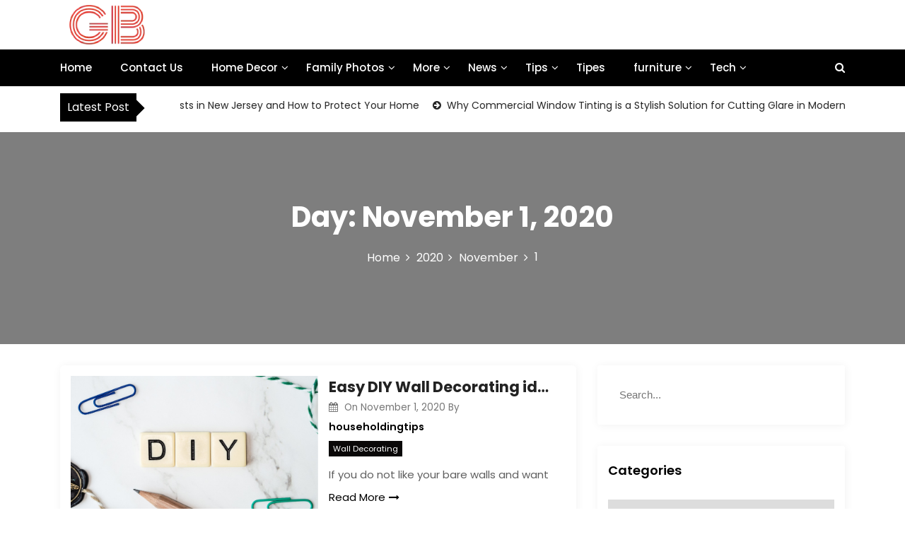

--- FILE ---
content_type: text/html; charset=UTF-8
request_url: https://gownsbit.com/2020/11/01/
body_size: 61057
content:
<!DOCTYPE html>
<html lang="en-US">

<head>
	<meta charset="UTF-8">
	<meta name="viewport" content="width=device-width, initial-scale=1">
	<meta name="" content="width=device-width, initial-scale=1">
	<meta description="" content="width=device-width, initial-scale=1">
	<link rel="profile" href="https://gmpg.org/xfn/11">
	<meta name='robots' content='noindex, follow' />

	<!-- This site is optimized with the Yoast SEO plugin v26.7 - https://yoast.com/wordpress/plugins/seo/ -->
	<title>November 1, 2020 -</title>
	<meta property="og:locale" content="en_US" />
	<meta property="og:type" content="website" />
	<meta property="og:title" content="November 1, 2020 -" />
	<meta property="og:url" content="https://gownsbit.com/2020/11/01/" />
	<meta name="twitter:card" content="summary_large_image" />
	<script type="application/ld+json" class="yoast-schema-graph">{"@context":"https://schema.org","@graph":[{"@type":"CollectionPage","@id":"https://gownsbit.com/2020/11/01/","url":"https://gownsbit.com/2020/11/01/","name":"November 1, 2020 -","isPartOf":{"@id":"https://gownsbit.com/#website"},"primaryImageOfPage":{"@id":"https://gownsbit.com/2020/11/01/#primaryimage"},"image":{"@id":"https://gownsbit.com/2020/11/01/#primaryimage"},"thumbnailUrl":"https://gownsbit.com/wp-content/uploads/2020/11/Easy-Diy-Wall-Decorating-Ideas-for-Home-Decor.jpg","breadcrumb":{"@id":"https://gownsbit.com/2020/11/01/#breadcrumb"},"inLanguage":"en-US"},{"@type":"ImageObject","inLanguage":"en-US","@id":"https://gownsbit.com/2020/11/01/#primaryimage","url":"https://gownsbit.com/wp-content/uploads/2020/11/Easy-Diy-Wall-Decorating-Ideas-for-Home-Decor.jpg","contentUrl":"https://gownsbit.com/wp-content/uploads/2020/11/Easy-Diy-Wall-Decorating-Ideas-for-Home-Decor.jpg","width":1744,"height":1028,"caption":"Easy Diy Wall Decorating Ideas for Home Decor"},{"@type":"BreadcrumbList","@id":"https://gownsbit.com/2020/11/01/#breadcrumb","itemListElement":[{"@type":"ListItem","position":1,"name":"Home","item":"https://gownsbit.com/"},{"@type":"ListItem","position":2,"name":"Archives for November 1, 2020"}]},{"@type":"WebSite","@id":"https://gownsbit.com/#website","url":"https://gownsbit.com/","name":"","description":"","potentialAction":[{"@type":"SearchAction","target":{"@type":"EntryPoint","urlTemplate":"https://gownsbit.com/?s={search_term_string}"},"query-input":{"@type":"PropertyValueSpecification","valueRequired":true,"valueName":"search_term_string"}}],"inLanguage":"en-US"}]}</script>
	<!-- / Yoast SEO plugin. -->


<link rel='dns-prefetch' href='//fonts.googleapis.com' />
<link rel="alternate" type="application/rss+xml" title=" &raquo; Feed" href="https://gownsbit.com/feed/" />
<style id='wp-img-auto-sizes-contain-inline-css' type='text/css'>
img:is([sizes=auto i],[sizes^="auto," i]){contain-intrinsic-size:3000px 1500px}
/*# sourceURL=wp-img-auto-sizes-contain-inline-css */
</style>
<style id='wp-emoji-styles-inline-css' type='text/css'>

	img.wp-smiley, img.emoji {
		display: inline !important;
		border: none !important;
		box-shadow: none !important;
		height: 1em !important;
		width: 1em !important;
		margin: 0 0.07em !important;
		vertical-align: -0.1em !important;
		background: none !important;
		padding: 0 !important;
	}
/*# sourceURL=wp-emoji-styles-inline-css */
</style>
<style id='wp-block-library-inline-css' type='text/css'>
:root{--wp-block-synced-color:#7a00df;--wp-block-synced-color--rgb:122,0,223;--wp-bound-block-color:var(--wp-block-synced-color);--wp-editor-canvas-background:#ddd;--wp-admin-theme-color:#007cba;--wp-admin-theme-color--rgb:0,124,186;--wp-admin-theme-color-darker-10:#006ba1;--wp-admin-theme-color-darker-10--rgb:0,107,160.5;--wp-admin-theme-color-darker-20:#005a87;--wp-admin-theme-color-darker-20--rgb:0,90,135;--wp-admin-border-width-focus:2px}@media (min-resolution:192dpi){:root{--wp-admin-border-width-focus:1.5px}}.wp-element-button{cursor:pointer}:root .has-very-light-gray-background-color{background-color:#eee}:root .has-very-dark-gray-background-color{background-color:#313131}:root .has-very-light-gray-color{color:#eee}:root .has-very-dark-gray-color{color:#313131}:root .has-vivid-green-cyan-to-vivid-cyan-blue-gradient-background{background:linear-gradient(135deg,#00d084,#0693e3)}:root .has-purple-crush-gradient-background{background:linear-gradient(135deg,#34e2e4,#4721fb 50%,#ab1dfe)}:root .has-hazy-dawn-gradient-background{background:linear-gradient(135deg,#faaca8,#dad0ec)}:root .has-subdued-olive-gradient-background{background:linear-gradient(135deg,#fafae1,#67a671)}:root .has-atomic-cream-gradient-background{background:linear-gradient(135deg,#fdd79a,#004a59)}:root .has-nightshade-gradient-background{background:linear-gradient(135deg,#330968,#31cdcf)}:root .has-midnight-gradient-background{background:linear-gradient(135deg,#020381,#2874fc)}:root{--wp--preset--font-size--normal:16px;--wp--preset--font-size--huge:42px}.has-regular-font-size{font-size:1em}.has-larger-font-size{font-size:2.625em}.has-normal-font-size{font-size:var(--wp--preset--font-size--normal)}.has-huge-font-size{font-size:var(--wp--preset--font-size--huge)}.has-text-align-center{text-align:center}.has-text-align-left{text-align:left}.has-text-align-right{text-align:right}.has-fit-text{white-space:nowrap!important}#end-resizable-editor-section{display:none}.aligncenter{clear:both}.items-justified-left{justify-content:flex-start}.items-justified-center{justify-content:center}.items-justified-right{justify-content:flex-end}.items-justified-space-between{justify-content:space-between}.screen-reader-text{border:0;clip-path:inset(50%);height:1px;margin:-1px;overflow:hidden;padding:0;position:absolute;width:1px;word-wrap:normal!important}.screen-reader-text:focus{background-color:#ddd;clip-path:none;color:#444;display:block;font-size:1em;height:auto;left:5px;line-height:normal;padding:15px 23px 14px;text-decoration:none;top:5px;width:auto;z-index:100000}html :where(.has-border-color){border-style:solid}html :where([style*=border-top-color]){border-top-style:solid}html :where([style*=border-right-color]){border-right-style:solid}html :where([style*=border-bottom-color]){border-bottom-style:solid}html :where([style*=border-left-color]){border-left-style:solid}html :where([style*=border-width]){border-style:solid}html :where([style*=border-top-width]){border-top-style:solid}html :where([style*=border-right-width]){border-right-style:solid}html :where([style*=border-bottom-width]){border-bottom-style:solid}html :where([style*=border-left-width]){border-left-style:solid}html :where(img[class*=wp-image-]){height:auto;max-width:100%}:where(figure){margin:0 0 1em}html :where(.is-position-sticky){--wp-admin--admin-bar--position-offset:var(--wp-admin--admin-bar--height,0px)}@media screen and (max-width:600px){html :where(.is-position-sticky){--wp-admin--admin-bar--position-offset:0px}}

/*# sourceURL=wp-block-library-inline-css */
</style><style id='global-styles-inline-css' type='text/css'>
:root{--wp--preset--aspect-ratio--square: 1;--wp--preset--aspect-ratio--4-3: 4/3;--wp--preset--aspect-ratio--3-4: 3/4;--wp--preset--aspect-ratio--3-2: 3/2;--wp--preset--aspect-ratio--2-3: 2/3;--wp--preset--aspect-ratio--16-9: 16/9;--wp--preset--aspect-ratio--9-16: 9/16;--wp--preset--color--black: #000000;--wp--preset--color--cyan-bluish-gray: #abb8c3;--wp--preset--color--white: #ffffff;--wp--preset--color--pale-pink: #f78da7;--wp--preset--color--vivid-red: #cf2e2e;--wp--preset--color--luminous-vivid-orange: #ff6900;--wp--preset--color--luminous-vivid-amber: #fcb900;--wp--preset--color--light-green-cyan: #7bdcb5;--wp--preset--color--vivid-green-cyan: #00d084;--wp--preset--color--pale-cyan-blue: #8ed1fc;--wp--preset--color--vivid-cyan-blue: #0693e3;--wp--preset--color--vivid-purple: #9b51e0;--wp--preset--gradient--vivid-cyan-blue-to-vivid-purple: linear-gradient(135deg,rgb(6,147,227) 0%,rgb(155,81,224) 100%);--wp--preset--gradient--light-green-cyan-to-vivid-green-cyan: linear-gradient(135deg,rgb(122,220,180) 0%,rgb(0,208,130) 100%);--wp--preset--gradient--luminous-vivid-amber-to-luminous-vivid-orange: linear-gradient(135deg,rgb(252,185,0) 0%,rgb(255,105,0) 100%);--wp--preset--gradient--luminous-vivid-orange-to-vivid-red: linear-gradient(135deg,rgb(255,105,0) 0%,rgb(207,46,46) 100%);--wp--preset--gradient--very-light-gray-to-cyan-bluish-gray: linear-gradient(135deg,rgb(238,238,238) 0%,rgb(169,184,195) 100%);--wp--preset--gradient--cool-to-warm-spectrum: linear-gradient(135deg,rgb(74,234,220) 0%,rgb(151,120,209) 20%,rgb(207,42,186) 40%,rgb(238,44,130) 60%,rgb(251,105,98) 80%,rgb(254,248,76) 100%);--wp--preset--gradient--blush-light-purple: linear-gradient(135deg,rgb(255,206,236) 0%,rgb(152,150,240) 100%);--wp--preset--gradient--blush-bordeaux: linear-gradient(135deg,rgb(254,205,165) 0%,rgb(254,45,45) 50%,rgb(107,0,62) 100%);--wp--preset--gradient--luminous-dusk: linear-gradient(135deg,rgb(255,203,112) 0%,rgb(199,81,192) 50%,rgb(65,88,208) 100%);--wp--preset--gradient--pale-ocean: linear-gradient(135deg,rgb(255,245,203) 0%,rgb(182,227,212) 50%,rgb(51,167,181) 100%);--wp--preset--gradient--electric-grass: linear-gradient(135deg,rgb(202,248,128) 0%,rgb(113,206,126) 100%);--wp--preset--gradient--midnight: linear-gradient(135deg,rgb(2,3,129) 0%,rgb(40,116,252) 100%);--wp--preset--font-size--small: 13px;--wp--preset--font-size--medium: 20px;--wp--preset--font-size--large: 36px;--wp--preset--font-size--x-large: 42px;--wp--preset--spacing--20: 0.44rem;--wp--preset--spacing--30: 0.67rem;--wp--preset--spacing--40: 1rem;--wp--preset--spacing--50: 1.5rem;--wp--preset--spacing--60: 2.25rem;--wp--preset--spacing--70: 3.38rem;--wp--preset--spacing--80: 5.06rem;--wp--preset--shadow--natural: 6px 6px 9px rgba(0, 0, 0, 0.2);--wp--preset--shadow--deep: 12px 12px 50px rgba(0, 0, 0, 0.4);--wp--preset--shadow--sharp: 6px 6px 0px rgba(0, 0, 0, 0.2);--wp--preset--shadow--outlined: 6px 6px 0px -3px rgb(255, 255, 255), 6px 6px rgb(0, 0, 0);--wp--preset--shadow--crisp: 6px 6px 0px rgb(0, 0, 0);}:where(.is-layout-flex){gap: 0.5em;}:where(.is-layout-grid){gap: 0.5em;}body .is-layout-flex{display: flex;}.is-layout-flex{flex-wrap: wrap;align-items: center;}.is-layout-flex > :is(*, div){margin: 0;}body .is-layout-grid{display: grid;}.is-layout-grid > :is(*, div){margin: 0;}:where(.wp-block-columns.is-layout-flex){gap: 2em;}:where(.wp-block-columns.is-layout-grid){gap: 2em;}:where(.wp-block-post-template.is-layout-flex){gap: 1.25em;}:where(.wp-block-post-template.is-layout-grid){gap: 1.25em;}.has-black-color{color: var(--wp--preset--color--black) !important;}.has-cyan-bluish-gray-color{color: var(--wp--preset--color--cyan-bluish-gray) !important;}.has-white-color{color: var(--wp--preset--color--white) !important;}.has-pale-pink-color{color: var(--wp--preset--color--pale-pink) !important;}.has-vivid-red-color{color: var(--wp--preset--color--vivid-red) !important;}.has-luminous-vivid-orange-color{color: var(--wp--preset--color--luminous-vivid-orange) !important;}.has-luminous-vivid-amber-color{color: var(--wp--preset--color--luminous-vivid-amber) !important;}.has-light-green-cyan-color{color: var(--wp--preset--color--light-green-cyan) !important;}.has-vivid-green-cyan-color{color: var(--wp--preset--color--vivid-green-cyan) !important;}.has-pale-cyan-blue-color{color: var(--wp--preset--color--pale-cyan-blue) !important;}.has-vivid-cyan-blue-color{color: var(--wp--preset--color--vivid-cyan-blue) !important;}.has-vivid-purple-color{color: var(--wp--preset--color--vivid-purple) !important;}.has-black-background-color{background-color: var(--wp--preset--color--black) !important;}.has-cyan-bluish-gray-background-color{background-color: var(--wp--preset--color--cyan-bluish-gray) !important;}.has-white-background-color{background-color: var(--wp--preset--color--white) !important;}.has-pale-pink-background-color{background-color: var(--wp--preset--color--pale-pink) !important;}.has-vivid-red-background-color{background-color: var(--wp--preset--color--vivid-red) !important;}.has-luminous-vivid-orange-background-color{background-color: var(--wp--preset--color--luminous-vivid-orange) !important;}.has-luminous-vivid-amber-background-color{background-color: var(--wp--preset--color--luminous-vivid-amber) !important;}.has-light-green-cyan-background-color{background-color: var(--wp--preset--color--light-green-cyan) !important;}.has-vivid-green-cyan-background-color{background-color: var(--wp--preset--color--vivid-green-cyan) !important;}.has-pale-cyan-blue-background-color{background-color: var(--wp--preset--color--pale-cyan-blue) !important;}.has-vivid-cyan-blue-background-color{background-color: var(--wp--preset--color--vivid-cyan-blue) !important;}.has-vivid-purple-background-color{background-color: var(--wp--preset--color--vivid-purple) !important;}.has-black-border-color{border-color: var(--wp--preset--color--black) !important;}.has-cyan-bluish-gray-border-color{border-color: var(--wp--preset--color--cyan-bluish-gray) !important;}.has-white-border-color{border-color: var(--wp--preset--color--white) !important;}.has-pale-pink-border-color{border-color: var(--wp--preset--color--pale-pink) !important;}.has-vivid-red-border-color{border-color: var(--wp--preset--color--vivid-red) !important;}.has-luminous-vivid-orange-border-color{border-color: var(--wp--preset--color--luminous-vivid-orange) !important;}.has-luminous-vivid-amber-border-color{border-color: var(--wp--preset--color--luminous-vivid-amber) !important;}.has-light-green-cyan-border-color{border-color: var(--wp--preset--color--light-green-cyan) !important;}.has-vivid-green-cyan-border-color{border-color: var(--wp--preset--color--vivid-green-cyan) !important;}.has-pale-cyan-blue-border-color{border-color: var(--wp--preset--color--pale-cyan-blue) !important;}.has-vivid-cyan-blue-border-color{border-color: var(--wp--preset--color--vivid-cyan-blue) !important;}.has-vivid-purple-border-color{border-color: var(--wp--preset--color--vivid-purple) !important;}.has-vivid-cyan-blue-to-vivid-purple-gradient-background{background: var(--wp--preset--gradient--vivid-cyan-blue-to-vivid-purple) !important;}.has-light-green-cyan-to-vivid-green-cyan-gradient-background{background: var(--wp--preset--gradient--light-green-cyan-to-vivid-green-cyan) !important;}.has-luminous-vivid-amber-to-luminous-vivid-orange-gradient-background{background: var(--wp--preset--gradient--luminous-vivid-amber-to-luminous-vivid-orange) !important;}.has-luminous-vivid-orange-to-vivid-red-gradient-background{background: var(--wp--preset--gradient--luminous-vivid-orange-to-vivid-red) !important;}.has-very-light-gray-to-cyan-bluish-gray-gradient-background{background: var(--wp--preset--gradient--very-light-gray-to-cyan-bluish-gray) !important;}.has-cool-to-warm-spectrum-gradient-background{background: var(--wp--preset--gradient--cool-to-warm-spectrum) !important;}.has-blush-light-purple-gradient-background{background: var(--wp--preset--gradient--blush-light-purple) !important;}.has-blush-bordeaux-gradient-background{background: var(--wp--preset--gradient--blush-bordeaux) !important;}.has-luminous-dusk-gradient-background{background: var(--wp--preset--gradient--luminous-dusk) !important;}.has-pale-ocean-gradient-background{background: var(--wp--preset--gradient--pale-ocean) !important;}.has-electric-grass-gradient-background{background: var(--wp--preset--gradient--electric-grass) !important;}.has-midnight-gradient-background{background: var(--wp--preset--gradient--midnight) !important;}.has-small-font-size{font-size: var(--wp--preset--font-size--small) !important;}.has-medium-font-size{font-size: var(--wp--preset--font-size--medium) !important;}.has-large-font-size{font-size: var(--wp--preset--font-size--large) !important;}.has-x-large-font-size{font-size: var(--wp--preset--font-size--x-large) !important;}
/*# sourceURL=global-styles-inline-css */
</style>

<style id='classic-theme-styles-inline-css' type='text/css'>
/*! This file is auto-generated */
.wp-block-button__link{color:#fff;background-color:#32373c;border-radius:9999px;box-shadow:none;text-decoration:none;padding:calc(.667em + 2px) calc(1.333em + 2px);font-size:1.125em}.wp-block-file__button{background:#32373c;color:#fff;text-decoration:none}
/*# sourceURL=/wp-includes/css/classic-themes.min.css */
</style>
<link rel='stylesheet' id='ez-toc-css' href='https://gownsbit.com/wp-content/plugins/easy-table-of-contents/assets/css/screen.min.css?ver=2.0.80' type='text/css' media='all' />
<style id='ez-toc-inline-css' type='text/css'>
div#ez-toc-container .ez-toc-title {font-size: 120%;}div#ez-toc-container .ez-toc-title {font-weight: 500;}div#ez-toc-container ul li , div#ez-toc-container ul li a {font-size: 95%;}div#ez-toc-container ul li , div#ez-toc-container ul li a {font-weight: 500;}div#ez-toc-container nav ul ul li {font-size: 90%;}.ez-toc-box-title {font-weight: bold; margin-bottom: 10px; text-align: center; text-transform: uppercase; letter-spacing: 1px; color: #666; padding-bottom: 5px;position:absolute;top:-4%;left:5%;background-color: inherit;transition: top 0.3s ease;}.ez-toc-box-title.toc-closed {top:-25%;}
/*# sourceURL=ez-toc-inline-css */
</style>
<link rel='stylesheet' id='main-style-css' href='https://gownsbit.com/wp-content/themes/newslist/style.css' type='text/css' media='all' />
<link rel='stylesheet' id='bootstrap-css' href='https://gownsbit.com/wp-content/themes/newslist/assets/css/vendor/bootstrap/bootstrap.css?ver=4.3.1' type='text/css' media='all' />
<link rel='stylesheet' id='font-awesome-css' href='https://gownsbit.com/wp-content/themes/newslist/assets/css/vendor/font-awesome/css/font-awesome.css?ver=4.7.0' type='text/css' media='all' />
<link rel='stylesheet' id='google-font-css' href='//fonts.googleapis.com/css?family=Poppins:400,500,600,700,800' type='text/css' media='all' />
<link rel='stylesheet' id='block-style-css' href='https://gownsbit.com/wp-content/themes/newslist/assets/css/blocks.css' type='text/css' media='all' />
<link rel='stylesheet' id='slick-style-css' href='https://gownsbit.com/wp-content/themes/newslist/assets/css/vendor/slick.css' type='text/css' media='all' />
<link rel='stylesheet' id='theme-style-css' href='https://gownsbit.com/wp-content/themes/newslist/assets/css/main.css' type='text/css' media='all' />
<script type="text/javascript" src="https://gownsbit.com/wp-includes/js/jquery/jquery.min.js?ver=3.7.1" id="jquery-core-js"></script>
<script type="text/javascript" src="https://gownsbit.com/wp-includes/js/jquery/jquery-migrate.min.js?ver=3.4.1" id="jquery-migrate-js"></script>
<link rel="https://api.w.org/" href="https://gownsbit.com/wp-json/" /><link rel="EditURI" type="application/rsd+xml" title="RSD" href="https://gownsbit.com/xmlrpc.php?rsd" />
<meta name="generator" content="WordPress 6.9" />

<!-- BEGIN Clicky Analytics v2.2.4 Tracking - https://wordpress.org/plugins/clicky-analytics/ -->
<script type="text/javascript">
  var clicky_custom = clicky_custom || {};
  clicky_custom.outbound_pattern = ['/go/','/out/'];
</script>

<script async src="//static.getclicky.com/101354687.js"></script>

<!-- END Clicky Analytics v2.2.4 Tracking -->

<meta name="adxom-verification" content="11kereD238932a51c435ca3646c534c15a2">

<meta name="google-site-verification" content="IvIOpIBNvf2zrvCmQtRuSXZ6S4z-FvvPQdkbK_k5ojE" />
<meta name="publisuites-verify-code" content="aHR0cHM6Ly9nb3duc2JpdC5jb20=" />
<!-- Google tag (gtag.js) --> <script async src="https://www.googletagmanager.com/gtag/js?id=G-G5E1PPL67V"></script> <script> window.dataLayer = window.dataLayer || []; function gtag(){dataLayer.push(arguments);} gtag('js', new Date()); gtag('config', 'G-G5E1PPL67V'); </script><link rel="icon" href="https://gownsbit.com/wp-content/uploads/2024/05/favicon_gownsbit.webp" sizes="32x32" />
<link rel="icon" href="https://gownsbit.com/wp-content/uploads/2024/05/favicon_gownsbit.webp" sizes="192x192" />
<link rel="apple-touch-icon" href="https://gownsbit.com/wp-content/uploads/2024/05/favicon_gownsbit.webp" />
<meta name="msapplication-TileImage" content="https://gownsbit.com/wp-content/uploads/2024/05/favicon_gownsbit.webp" />
<style type="text/css" media="all" id="newslist-styles">
	.newslist-navigation-n-options, span.newsline-time,  .newslist-latest-post-wrapper .newslist-latest-post-inner 
			.newslist-latest-post, .newslist-latest-post-wrapper .newslist-latest-post-inner .newslist-latest-post .newslist-latest-post-title span:before,
			.newslist-header-wrapper .newslist-header-top .newslist-time-wrapper .newslist-digital-clock-wrapper span.newslist-time, 
			.newslist-social-menu ul a:before, .widget-area .widget h2.widget-title:before,
			.newslist-time-wrapper .newslist-digital-clock-wrapper span.newslist-time, .newslist-you-missed .newslist-you-missed-title h2,
			.slick-slider .newslist-arrow-prev, .slick-slider .newslist-arrow-next, .comment-respond .comment-form input[type="submit"], .newslist-navigation-n-options, span.newslist-time, .newslist-latest-post-wrapper .newslist-latest-post-inner .newslist-latest-post,
			.newslist-latest-post-wrapper .newslist-latest-post-inner .newslist-latest-post .newslist-latest-post-title span:before, 
			.newslist-header-wrapper .newslist-header-top .newslist-time-wrapper .newslist-digital-clock-wrapper span.newslist-time, 
			.newslist-social-menu ul a:before, .widget-area .widget h2.widget-title:before,
			.newslist-time-wrapper .newslist-digital-clock-wrapper span.newslist-time, .newslist-you-missed .newslist-you-missed-title h2,
			.slick-slider .newslist-arrow-prev, .slick-slider .newslist-arrow-next, 
			.comment-respond .comment-form input[type="submit, .newslist-btns-wrapper .newslist-woocommerce-cart .cart-icon span"], .newslist-main-menu > ul li ul, .newslist-main-menu div > ul li ul{
background-color: #000;}
#infinite-handle span, .newslist-main-menu > ul li a, .newslist-main-menu div > ul li a, .newslist-btns-wrapper .newslist-woocommerce-cart .cart-icon{
color: #fff;}
a.cart-icon span{
background: #fff;}
.product-with-slider .newslist-arrow svg, .product-with-slider .newslist-arrow svg:hover{
fill: #000;}
.newslist-post .entry-content-stat + a:hover, .newslist-bottom-header-wrapper .newslist-header-icons .newslist-search-icon, .pagination .nav-links > *, ul.wc-block-grid__products li.wc-block-grid__product del span.woocommerce-Price-amount.amount, .woocommerce ul.products li.product a.woocommerce-LoopProduct-link del span.woocommerce-Price-amount.amount, ul.wc-block-grid__products li.wc-block-grid__product del, .woocommerce ul.products li.product .star-rating, ul.wc-block-grid__products li.wc-block-grid__product .wc-block-grid__product-title a:hover, .single-product .product .entry-summary .product_meta > span a, .single-product .stars a, .single-product .star-rating span::before, .wc-block-grid__product-rating .wc-block-grid__product-rating__stars span:before, .single-product .product .entry-summary .star-rating span::before, .single-product .product .entry-summary a.woocommerce-review-link, .woocommerce .star-rating, .woocommerce del, li.wc-layered-nav-rating a, .woocommerce ul.products li.product-category.product h2 mark.count, a.cart-icon, a.cart-icon:visited{
color: #000;}
.pagination .nav-links > *, .newslist-post.sticky, .newslist-you-missed .newslist-you-missed-title{
border-color: #000;}
.pagination .nav-links > *, .newslist-post.sticky{
border-color: #000;}
.newlist-tag-wrapper .newslist-tag-inner .newlist-tag-list li a, 
			.post .post-categories li a, .wp-block-tag-cloud a, 
			.newlist-tag-wrapper .newslist-tag-inner .newslist-tag .newlist-tag-list li a, .post-categories li a,
			.newslist-time-wrapper .newslist-digital-clock-wrapper span.newslist-time{
background-color: #0a0808;}
.newlist-tag-wrapper .newslist-tag-inner .newlist-tag-list li a:hover, 
			.newlist-tag-wrapper .newslist-tag-inner .newslist-tag .newlist-tag-list li a:hover, 
			.post-categories li a:hover, .slick-slider .newslist-arrow-prev:hover svg, .slick-slider .newslist-arrow-next:hover, 
			.newslist-time-wrapper .newslist-digital-clock-wrapper span.newslist-time:hover, .wp-block-tag-cloud a:hover{
background-color: #0a0808;}
.newlist-tag-wrapper .newslist-tag-inner .newlist-tag-list li a, 
			.post .post-categories li a, .wp-block-tag-cloud a, 
			.newlist-tag-wrapper .newslist-tag-inner .newslist-tag .newlist-tag-list li a, .post-categories li a, 
			.newslist-time-wrapper .newslist-digital-clock-wrapper span.newslist-time{
color: #ffffff;}
.site-branding .site-title, .site-branding .site-description, .site-title a{
font-family: Poppins, sans-serif;}
body{
font-family: Poppins, sans-serif;}
h1, h2, h3, h4, h5, h6, h1 a, h2 a, h3 a, h4 a, h5 a, h6 a{
font-family: Poppins, sans-serif;}
body, body p, body div, .woocommerce-Tabs-panel, div#tab-description, .woocommerce-tabs.wc-tabs-wrapper{
color: #5f5f5f;}
.newslist-main-menu > ul > li > a, .newslist-search-icons, .newslist-search-icons:visited, .newslist-btns-wrapper .newslist-woocommerce-cart .cart-icon i{
color: #fff;}
body a, body a:visited, .newslist-post .post-title a, 
			.newslist-latest-post-wrapper .newslist-latest-post-inner .newslist-latest-post-slider a{
color: #222222;}
body a:hover, .newslist-post .post-title a:hover,  .site-branding .site-title a:hover, 
			.post-content-wrap p > a:hover, .newslist-post .newslist-comments a:hover, 
			.footer-bottom-section .credit-link a:hover, .footer-widget ul li a:hover, .footer-widget a:hover,
			.wrap-breadcrumb ul li a:hover, .wrap-breadcrumb ul li a span:hover, #secondary .widget a:hover,
			#secondary .widget ul li a:hover, .newslist-latest-post-wrapper .newslist-latest-post-inner .newslist-latest-post-slider a:hover,
			.wp-block-tag-cloud a:hover, .post-navigation .nav-links > div a:hover span, body a:hover, .newslist-btns-wrapper .newslist-woocommerce-cart .cart-icon i:hover{
color: #dd3333;}
#secondary .widget-title, .sidebar-order aside section h2{
color: #000000;}
#secondary .widget, #secondary .widget a, #secondary .widget ul li a, .wp-block-calendar table caption, .wp-block-calendar table tbody{
color: #282835;}
.footer-widget .widget-title, .footer-widget .footer-widget-wrapper section .widget-title,
			.footer-widget .footer-widget-wrapper section h2{
color: #fff;}
.footer-top-section{
background-color: #28292a;}
.footer-bottom-section{
background-color: #0c0808;}
.footer-widget, .footer-widget p, .footer-widget span, .footer-widget ul li a,  
			#calendar_wrap #wp-calendar th, #calendar_wrap td, #calendar_wrap caption, #calendar_wrap td a, 
			.footer-widget ul li, .footer-widget .footer-widget-wrapper section p, .footer-top-section .wp-block-calendar table caption, .footer-top-section .wp-block-calendar table tbody{
color: #a8a8a8;}
.footer-bottom-section span, .footer-bottom-section .credit-link{
color: #ffffff;}
.newslist-inner-banner-wrapper:after{
background-color: rgba(0, 0, 0, 0.49);}
.newslist-inner-banner-wrapper .newslist-inner-banner .entry-title{
color: #ffffff;}
.wrap-breadcrumb ul.trail-items li a:after{
content: "\f105";}
.wrap-breadcrumb ul li a, .wrap-breadcrumb ul li span, .taxonomy-description p{
color: #ffffff;}
body, .footer-bottom-section a, .footer-bottom-section span{
font-size: 15px;}
.newslist-post .post-title a{
font-size: 21px;}
.newslist-main-menu > ul > li > a{
font-size: 15px;}
.footer-widget .widget-title, #secondary .widget-title{
font-size: 18px;}
.footer-widget, .footer-widget p, .footer-widget span, .footer-widget ul li a, #secondary, #secondary li , #secondary li a, #secondary p {
font-size: 16px;}
.newslist-inner-banner-wrapper .newslist-inner-banner .entry-title{
font-size: 40px;}
.newslist-inner-banner-wrapper{
min-height: 300px;}
.wrap-breadcrumb ul li a, .wrap-breadcrumb ul li span, .wrap-breadcrumb ul.trail-items li a:after{
font-size: 16px;}
.site-branding .site-title{
font-size: 22px;}
.site-branding .site-description{
font-size: 14px;}
.site-branding img{
max-width: 200px !important;}
.container{
max-width: 1140px !important;}
@media ( max-width: 992px ) {
		body, .footer-bottom-section a, .footer-bottom-section span{
font-size: 15px;}
.newslist-post .post-title a{
font-size: 21px;}
.newslist-main-menu > ul > li > a{
font-size: 15px;}
.footer-widget .widget-title, #secondary .widget-title{
font-size: 18px;}
.footer-widget, .footer-widget p, .footer-widget span, .footer-widget ul li a, #secondary, #secondary li , #secondary li a, #secondary p {
font-size: 16px;}
.newslist-inner-banner-wrapper .newslist-inner-banner .entry-title{
font-size: 32px;}
.newslist-inner-banner-wrapper{
min-height: 300px;}
.wrap-breadcrumb ul li a, .wrap-breadcrumb ul li span, .wrap-breadcrumb ul.trail-items li a:after{
font-size: 16px;}
.site-branding .site-title{
font-size: 22px;}
.site-branding .site-description{
font-size: 14px;}
.site-branding img{
max-width: 200px !important;}
	}

	@media ( max-width: 767px ) {
		body, .footer-bottom-section a, .footer-bottom-section span{
font-size: 15px;}
.newslist-post .post-title a{
font-size: 21px;}
.newslist-main-menu > ul > li > a{
font-size: 15px;}
.footer-widget .widget-title, #secondary .widget-title{
font-size: 18px;}
.footer-widget, .footer-widget p, .footer-widget span, .footer-widget ul li a, #secondary, #secondary li , #secondary li a, #secondary p {
font-size: 16px;}
.newslist-inner-banner-wrapper .newslist-inner-banner .entry-title{
font-size: 32px;}
.newslist-inner-banner-wrapper{
min-height: 300px;}
.wrap-breadcrumb ul li a, .wrap-breadcrumb ul li span, .wrap-breadcrumb ul.trail-items li a:after{
font-size: 16px;}
.site-branding .site-title{
font-size: 22px;}
.site-branding .site-description{
font-size: 14px;}
.site-branding img{
max-width: 200px !important;}
	}
</style>
		<style type="text/css" id="wp-custom-css">
			.newslist-header-wrapper{
	padding:0px;
}
.credit-link { display:none !important; }		</style>
		</head>

<body itemtype='https://schema.org/Blog' itemscope='itemscope' class="archive date wp-custom-logo wp-theme-newslist newslist-right-sidebar newslist-post-one">

					<a class="skip-link screen-reader-text" href="#content">
				Skip to content			</a>
						<header id="masthead" itemtype='https://schema.org/WPHeader' itemscope='itemscope' role='banner'  class="newslist-site-header">
			<div class="newslist-header-wrapper">
	<div class="container">
		<section class="newslist-header-top">
			<div class="site-branding">
				<div>
					<a href="https://gownsbit.com/" class="custom-logo-link" rel="home"><img width="133" height="70" src="https://gownsbit.com/wp-content/uploads/2024/05/logo_gownsbit-1.webp" class="custom-logo" alt="" decoding="async" /></a>					<div>
													<p class="site-title"><a href="https://gownsbit.com/" rel="home"></a></p>
												</div>
				</div>
			</div>
					</section>
	</div>
</div>
<div class="newslist-navigation-n-options">
	<div class="container">
		<div class="newslist-header-bottom">
			<div class="newslist-navigation-n-options">
				<nav class="newslist-main-menu" id="site-navigation">
					<ul id="primary-menu" class="navigation clearfix"><li id="menu-item-345" class="menu-item menu-item-type-custom menu-item-object-custom menu-item-home menu-item-345"><a href="https://gownsbit.com/">Home</a></li>
<li id="menu-item-8942" class="menu-item menu-item-type-post_type menu-item-object-page menu-item-8942"><a href="https://gownsbit.com/contact-us/">Contact Us</a></li>
<li id="menu-item-8677" class="menu-item menu-item-type-taxonomy menu-item-object-category menu-item-has-children menu-item-8677"><a href="https://gownsbit.com/home-decor/">Home Decor</a>
<ul class="sub-menu">
	<li id="menu-item-8665" class="menu-item menu-item-type-taxonomy menu-item-object-category menu-item-8665"><a href="https://gownsbit.com/bed-designs/">Bed Designs</a></li>
	<li id="menu-item-13263" class="menu-item menu-item-type-post_type menu-item-object-post menu-item-13263"><a href="https://gownsbit.com/creative-wood-wall-art/">Creative Wood Wall Art Ideas and Designed by Artists</a></li>
	<li id="menu-item-8669" class="menu-item menu-item-type-taxonomy menu-item-object-category menu-item-has-children menu-item-8669"><a href="https://gownsbit.com/dining-room/">Dining Room</a>
	<ul class="sub-menu">
		<li id="menu-item-8678" class="menu-item menu-item-type-taxonomy menu-item-object-category menu-item-8678"><a href="https://gownsbit.com/kitchen-island/">Kitchen Island</a></li>
	</ul>
</li>
</ul>
</li>
<li id="menu-item-8674" class="menu-item menu-item-type-taxonomy menu-item-object-category menu-item-has-children menu-item-8674"><a href="https://gownsbit.com/family-photos/">Family Photos</a>
<ul class="sub-menu">
	<li id="menu-item-8683" class="menu-item menu-item-type-taxonomy menu-item-object-category menu-item-8683"><a href="https://gownsbit.com/nature-photos/">Nature Photos</a></li>
</ul>
</li>
<li id="menu-item-9263" class="menu-item menu-item-type-custom menu-item-object-custom menu-item-has-children menu-item-9263"><a href="#">More</a>
<ul class="sub-menu">
	<li id="menu-item-9261" class="menu-item menu-item-type-post_type menu-item-object-page menu-item-9261"><a href="https://gownsbit.com/terms-and-condition/">Terms and Condition</a></li>
	<li id="menu-item-9262" class="menu-item menu-item-type-post_type menu-item-object-page menu-item-9262"><a href="https://gownsbit.com/privacy-and-policy/">Privacy And Policy</a></li>
</ul>
</li>
<li id="menu-item-9293" class="menu-item menu-item-type-taxonomy menu-item-object-category menu-item-has-children menu-item-9293"><a href="https://gownsbit.com/news/">News</a>
<ul class="sub-menu">
	<li id="menu-item-9292" class="menu-item menu-item-type-taxonomy menu-item-object-category menu-item-has-children menu-item-9292"><a href="https://gownsbit.com/entertainment/">Entertainment</a>
	<ul class="sub-menu">
		<li id="menu-item-13255" class="menu-item menu-item-type-post_type menu-item-object-post menu-item-13255"><a href="https://gownsbit.com/cairns-beaches-for-your-holidays/">Cairns Beaches for Your Holidays</a></li>
	</ul>
</li>
	<li id="menu-item-9294" class="menu-item menu-item-type-taxonomy menu-item-object-category menu-item-9294"><a href="https://gownsbit.com/trending/">Trending</a></li>
</ul>
</li>
<li id="menu-item-13209" class="menu-item menu-item-type-taxonomy menu-item-object-category menu-item-has-children menu-item-13209"><a href="https://gownsbit.com/tips/">Tips</a>
<ul class="sub-menu">
	<li id="menu-item-13245" class="menu-item menu-item-type-post_type menu-item-object-post menu-item-13245"><a href="https://gownsbit.com/5-clever-and-cost-effective-ways-to-keep-your-home-warm-this-cold-season/">5 Clever and Cost-Effective Ways to Keep Your Home Warm This Cold Season</a></li>
	<li id="menu-item-13252" class="menu-item menu-item-type-post_type menu-item-object-post menu-item-13252"><a href="https://gownsbit.com/technology-for-older-adults-how-women-50-and-over-can-benefit/">Technology for Older Adults: How Women 50 and Over Can Benefit</a></li>
</ul>
</li>
<li id="menu-item-13210" class="menu-item menu-item-type-taxonomy menu-item-object-category menu-item-13210"><a href="https://gownsbit.com/tipes/">Tipes</a></li>
<li id="menu-item-13212" class="menu-item menu-item-type-taxonomy menu-item-object-category menu-item-has-children menu-item-13212"><a href="https://gownsbit.com/furniture/">furniture</a>
<ul class="sub-menu">
	<li id="menu-item-13239" class="menu-item menu-item-type-post_type menu-item-object-post menu-item-13239"><a href="https://gownsbit.com/tips-for-choosing-furniture-that-compliments-your-home/">Tips for Choosing Furniture That Compliments Your Home</a></li>
	<li id="menu-item-13240" class="menu-item menu-item-type-post_type menu-item-object-post menu-item-13240"><a href="https://gownsbit.com/common-mistakes-made-when-shopping-for-outdoor-furniture/">Common mistakes made when shopping for outdoor furniture</a></li>
	<li id="menu-item-13244" class="menu-item menu-item-type-post_type menu-item-object-post menu-item-13244"><a href="https://gownsbit.com/the-elegant-world-of-ottoman-divan-beds-a-blend-of-style-and-functionality/">The Elegant World of Ottoman Divan Beds: A Blend of Style and Functionality</a></li>
	<li id="menu-item-13250" class="menu-item menu-item-type-post_type menu-item-object-post menu-item-13250"><a href="https://gownsbit.com/shop-the-most-suitable-bed-frame-at-yaheetech-according-your-choice/">Shop The Most Suitable Bed Frame at Yaheetech According Your Choice!</a></li>
</ul>
</li>
<li id="menu-item-13213" class="menu-item menu-item-type-taxonomy menu-item-object-category menu-item-has-children menu-item-13213"><a href="https://gownsbit.com/tech/">Tech</a>
<ul class="sub-menu">
	<li id="menu-item-13249" class="menu-item menu-item-type-post_type menu-item-object-post menu-item-13249"><a href="https://gownsbit.com/6-questions-to-ask-your-hvac-tech-after-yearly-service/">6 Questions to Ask Your HVAC Tech After Yearly Service</a></li>
	<li id="menu-item-13251" class="menu-item menu-item-type-post_type menu-item-object-post menu-item-13251"><a href="https://gownsbit.com/the-5-most-common-questions-hvac-technicians-hear/">The 5 Most Common Questions HVAC Technicians Hear</a></li>
	<li id="menu-item-13254" class="menu-item menu-item-type-post_type menu-item-object-post menu-item-13254"><a href="https://gownsbit.com/the-intersection-of-cryptocurrency-and-daily-life-a-comprehensive-guide/">The Intersection of Cryptocurrency and Daily Life: A Comprehensive Guide</a></li>
</ul>
</li>
</ul>				</nav>
			</div>
			<div class="newslist-header-right">	
				<div class="newslist-header-social">
					<div class="newslist-social-link-header newslist-social-menu">
											</div>
				</div>
				<div class="newslist-btns-wrapper">			
					        <div class="newslist-header-icons">
            <a href="#" class="newslist-search-icons newslist-toggle-search">
                <i class="fa fa-search"></i>
            </a>
        </div>
            <button class="menu-toggler" id="menu-icon">
            <span></span>
            <span></span>
            <span></span>
            <span></span>
            <span class="screen-reader-text"> Menu Icon</span>
        </button>
    				</div> 
				<div class="newslist-header-search">
					<button class="circular-focus screen-reader-text" data-goto=".newslist-header-search .newslist-toggle-search">
					<span class="screen-reader-text">  </span>
						Circular focus					</button>
					<form role="search" method="get" class="search-form" action="https://gownsbit.com/">
	<label>
		<span class="screen-reader-text">Search for:</span>
		<input type="search" class="search-field" placeholder="Search..." value="" name="s" />
	</label>
	<button type="submit" class="search-submit">
		<span class="screen-reader-text">
			Search		</span>
		<i class="fa fa-search"></i>
	</button>
</form>					<button type="button" class="close newslist-toggle-search">
						<i class="fa fa-times" aria-hidden="true"></i>
					</button>
					<button class="circular-focus screen-reader-text" data-goto=".newslist-header-search .search-field">
						Circular focus					</button>
				</div>
			<div>	
		</div>
	</div>
</div>
			</header>
		<section class = "newslist-latest-post-wrapper">
    <div class="container">
        <div class="newslist-latest-post-inner">
            <div class="newslist-latest-post">
                <h2 class="newslist-latest-post-title">
                    Latest Post                    <span></span>
                </h2>
            </div>
            <div class="newslist-latest-post-slider">
                                                        <a href="https://gownsbit.com/top-pests-in-new-jersey-and-how-to-protect-your-home/">
                        Top Pests in New Jersey and How to Protect Your Home</a>
                                            <a href="https://gownsbit.com/why-commercial-window-tinting-is-a-stylish-solution-for-cutting-glare-in-modern-workspaces/">
                        Why Commercial Window Tinting is a Stylish Solution for Cutting Glare in Modern Workspaces</a>
                                    		
            </div>
        </div>
    </div>
</section><div class="banner-content-center newslist-inner-banner-wrapper" style="background-image: url(  )">
	<div class="container">
					<div class="newslist-inner-banner">
				<header class="entry-header">
					<h2 class="entry-title">Day: <span>November 1, 2020</span></h2>				</header><!-- .entry-header -->
			</div>
							<div id="newslist-breadcrumb" class="wrapper wrap-breadcrumb">
					<div role="navigation" aria-label="Breadcrumbs" class="breadcrumb-trail breadcrumbs"><ul class="trail-items"><li class="trail-item trail-begin"><a href="https://gownsbit.com" rel="home"><span>Home</span></a></li><li class="trail-item"><a href="https://gownsbit.com/2020/"><span>2020</span></a></li><li class="trail-item"><a href="https://gownsbit.com/2020/11/"><span>November</span></a></li><li class="trail-item trail-end"><span>1</span></li></ul></div>				</div><!-- #breadcrumb -->
				</div>
</div><section class="site-content">
<div class="container" id="content">
	<div class="row">
		<div class="col-md-8 col-lg-8 content-order">
			<div id="primary" class="content-area">
				<main id="main" class="site-main ">
									<div class="row" id="load-more">
													<div class="col-md-12">
								<article itemtype='https://schema.org/CreativeWork' itemscope='itemscope' id="post-29" class="newslist-post post-29 post type-post status-publish format-standard has-post-thumbnail hentry category-wall-decorating tag-wall-arts-for-room tag-wall-decor tag-wall-decorating-ideas tag-wall-painting-ideas">
	<div class="newslist-post-inner-box">
	<div class="newslist-post-image"> 
		<a href="https://gownsbit.com/easy-diy-wall-decorating-ideas-for-room/">
			<div class="image-full post-image" style="background-image: url( 'https://gownsbit.com/wp-content/uploads/2020/11/Easy-Diy-Wall-Decorating-Ideas-for-Home-Decor.jpg' ) , url( 'https://gownsbit.com/wp-content/themes/newslist/assets/img/default-image.jpg' )">
										</div>
		</a>
	</div>
	<div class="post-content-wrap">
					<h2 class="post-title">
									<a href="https://gownsbit.com/easy-diy-wall-decorating-ideas-for-room/">
						Easy DIY Wall Decorating ideas for Home Décor- Wall Arts and Decor					</a>
							</h2>
					
			<div class="entry-meta 
			">
			<div class="author-image">
						<a class="url fn n" href="https://gownsbit.com/author/householdingtips/">
								<img src="https://secure.gravatar.com/avatar/abb5fde7b0c99aeab2c2887544075cc712dc3b4f75c79a1c3120fceb8ac73d10?s=40&amp;d=mm&amp;r=g">
						</a>
					</div>							<div class="author-info">
					<span class="posted-on">
						On 
						<a href="https://gownsbit.com/2020/11/01/" rel="bookmark">
							<time class="entry-date published" datetime="2020-11-01T05:53:03+05:30">November 1, 2020</time>
						</a>
					</span><span class="author-text">
						By 
					</span>
					<a class="url fn n" href="https://gownsbit.com/author/householdingtips/"
						<span class="author ">
							householdingtips
						</span>
					</a>				</div>
					</div>
							<ul class="post-categories">
															<li>
									<a href="https://gownsbit.com/wall-decorating/" >
										Wall Decorating									</a>
								</li>
													</ul>					
					<p>If you do not like your bare walls and want<a href="https://gownsbit.com/easy-diy-wall-decorating-ideas-for-room/">Read More<i class="fa fa-long-arrow-right" aria-hidden="true"></i></a></p>
	</div>
	</div>
</article>							</div>
											</div>
										
								
				</main><!-- .site-main -->
			</div><!-- .content-area -->
		</div>
		            <div class="col-md-4 col-lg-4 sidebar-order">
                
<aside id="secondary" class="widget-area">
	<section id="search-3" class="widget widget_search"><form role="search" method="get" class="search-form" action="https://gownsbit.com/">
	<label>
		<span class="screen-reader-text">Search for:</span>
		<input type="search" class="search-field" placeholder="Search..." value="" name="s" />
	</label>
	<button type="submit" class="search-submit">
		<span class="screen-reader-text">
			Search		</span>
		<i class="fa fa-search"></i>
	</button>
</form></section><section id="categories-4" class="widget widget_categories"><h2 class="widget-title">Categories</h2><form action="https://gownsbit.com" method="get"><label class="screen-reader-text" for="cat">Categories</label><select  name='cat' id='cat' class='postform'>
	<option value='-1'>Select Category</option>
	<option class="level-0" value="1695">Automotive</option>
	<option class="level-0" value="1308">Baby care</option>
	<option class="level-0" value="86">Backyard Landscaping</option>
	<option class="level-0" value="36">beautiful window seats</option>
	<option class="level-0" value="26">Bed Designs</option>
	<option class="level-0" value="139">Boho Chic Bedroom Ideas</option>
	<option class="level-0" value="274">Book Page Roses</option>
	<option class="level-0" value="263">Bookshelves Designs</option>
	<option class="level-0" value="395">Bricklaying Tools</option>
	<option class="level-0" value="1032">Business</option>
	<option class="level-0" value="1442">car</option>
	<option class="level-0" value="152">Christmas Banner Designs</option>
	<option class="level-0" value="237">Christmas Decoration</option>
	<option class="level-0" value="268">Christmas Ornament</option>
	<option class="level-0" value="109">Christmas Tree</option>
	<option class="level-0" value="1596">cleaning</option>
	<option class="level-0" value="182">Cottage House Design</option>
	<option class="level-0" value="2248">Digital Marketing</option>
	<option class="level-0" value="128">Dining Room</option>
	<option class="level-0" value="9">DIY Painting Ideas</option>
	<option class="level-0" value="25">DIY Pallet Beds</option>
	<option class="level-0" value="123">DIY Project Ideas</option>
	<option class="level-0" value="1115">Education</option>
	<option class="level-0" value="402">Entertainment</option>
	<option class="level-0" value="1078">Environment</option>
	<option class="level-0" value="118">Family Photos</option>
	<option class="level-0" value="1344">Farmhouse</option>
	<option class="level-0" value="2245">Fashion</option>
	<option class="level-0" value="117">Fence Ideas</option>
	<option class="level-0" value="1359">Finances</option>
	<option class="level-0" value="1150">Food</option>
	<option class="level-0" value="293">Friendship Bracelets</option>
	<option class="level-0" value="1170">furniture</option>
	<option class="level-0" value="286">Garden Potting</option>
	<option class="level-0" value="76">Garden Trellis</option>
	<option class="level-0" value="2247">General</option>
	<option class="level-0" value="1249">Gift</option>
	<option class="level-0" value="398">Guest Post</option>
	<option class="level-0" value="153">Gustav Klimt</option>
	<option class="level-0" value="279">Hairstyles for Girls</option>
	<option class="level-0" value="1309">Healthcare</option>
	<option class="level-0" value="1972">home</option>
	<option class="level-0" value="3">Home Decor</option>
	<option class="level-0" value="138">Home Gym Ideas</option>
	<option class="level-0" value="1">Home Improvement</option>
	<option class="level-0" value="759">Home Improvements</option>
	<option class="level-0" value="111">Kitchen Island</option>
	<option class="level-0" value="2246">Law</option>
	<option class="level-0" value="1116">Lifestyle</option>
	<option class="level-0" value="2">Mansion Bedrooms</option>
	<option class="level-0" value="200">Mason Jars</option>
	<option class="level-0" value="87">Master Bed Room Designs</option>
	<option class="level-0" value="110">Miami Beach</option>
	<option class="level-0" value="399">Misc</option>
	<option class="level-0" value="127">Nature Photography</option>
	<option class="level-0" value="108">Nature Photos</option>
	<option class="level-0" value="133">Nature Photos of Mountains</option>
	<option class="level-0" value="400">News</option>
	<option class="level-0" value="256">Outdoor Furniture</option>
	<option class="level-0" value="176">Outdoor Shower Designs</option>
	<option class="level-0" value="1216">Painting</option>
	<option class="level-0" value="8">Painting Ideas</option>
	<option class="level-0" value="88">Pallet Furniture Designs</option>
	<option class="level-0" value="283">Plants in Water</option>
	<option class="level-0" value="288">Potting Benches</option>
	<option class="level-0" value="287">Potting Tables</option>
	<option class="level-0" value="2236">property</option>
	<option class="level-0" value="48">Pumpkin Designs</option>
	<option class="level-0" value="42">Reading Nook Designs</option>
	<option class="level-0" value="1199">Real Estate</option>
	<option class="level-0" value="1194">Recipe</option>
	<option class="level-0" value="733">relined</option>
	<option class="level-0" value="151">Room Designs</option>
	<option class="level-0" value="1331">Services</option>
	<option class="level-0" value="657">Smart Home</option>
	<option class="level-0" value="1326">Social media</option>
	<option class="level-0" value="292">Square Knot Friendship Bracelets</option>
	<option class="level-0" value="85">String Art</option>
	<option class="level-0" value="107">Sunroom Designs</option>
	<option class="level-0" value="1149">Tech</option>
	<option class="level-0" value="464">Tipes</option>
	<option class="level-0" value="1079">Tips</option>
	<option class="level-0" value="401">Trending</option>
	<option class="level-0" value="143">Underground Home Designs</option>
	<option class="level-0" value="239">Valentine Day</option>
	<option class="level-0" value="238">Valentine Day Decoration</option>
	<option class="level-0" value="249">Valentine&#8217;s Day Wreaths</option>
	<option class="level-0" value="19">Wall Decorating</option>
	<option class="level-0" value="170">Wallpaper Designs for Room</option>
	<option class="level-0" value="189">White Brick Wall Design</option>
	<option class="level-0" value="14">Zen Garden</option>
</select>
</form><script type="text/javascript">
/* <![CDATA[ */

( ( dropdownId ) => {
	const dropdown = document.getElementById( dropdownId );
	function onSelectChange() {
		setTimeout( () => {
			if ( 'escape' === dropdown.dataset.lastkey ) {
				return;
			}
			if ( dropdown.value && parseInt( dropdown.value ) > 0 && dropdown instanceof HTMLSelectElement ) {
				dropdown.parentElement.submit();
			}
		}, 250 );
	}
	function onKeyUp( event ) {
		if ( 'Escape' === event.key ) {
			dropdown.dataset.lastkey = 'escape';
		} else {
			delete dropdown.dataset.lastkey;
		}
	}
	function onClick() {
		delete dropdown.dataset.lastkey;
	}
	dropdown.addEventListener( 'keyup', onKeyUp );
	dropdown.addEventListener( 'click', onClick );
	dropdown.addEventListener( 'change', onSelectChange );
})( "cat" );

//# sourceURL=WP_Widget_Categories%3A%3Awidget
/* ]]> */
</script>
</section>
		<section id="recent-posts-3" class="widget widget_recent_entries">
		<h2 class="widget-title">Recent Posts</h2>
		<ul>
											<li>
					<a href="https://gownsbit.com/top-pests-in-new-jersey-and-how-to-protect-your-home/">Top Pests in New Jersey and How to Protect Your Home</a>
											<span class="post-date">December 1, 2025</span>
									</li>
											<li>
					<a href="https://gownsbit.com/why-commercial-window-tinting-is-a-stylish-solution-for-cutting-glare-in-modern-workspaces/">Why Commercial Window Tinting is a Stylish Solution for Cutting Glare in Modern Workspaces</a>
											<span class="post-date">November 27, 2025</span>
									</li>
											<li>
					<a href="https://gownsbit.com/how-to-use-carpet-powder-without-leaving-residue/">How to Use Carpet Powder Without Leaving Residue</a>
											<span class="post-date">November 14, 2025</span>
									</li>
											<li>
					<a href="https://gownsbit.com/how-can-you-clean-laminate-floors/">How Can You Clean Laminate Floors: A Step-by-Step Guide</a>
											<span class="post-date">October 1, 2025</span>
									</li>
											<li>
					<a href="https://gownsbit.com/paint-protection-film-in-orlando-long-term-benefits-for-your-vehicle/">Paint Protection Film in Orlando: Long-Term Benefits for Your Vehicle</a>
											<span class="post-date">September 22, 2025</span>
									</li>
											<li>
					<a href="https://gownsbit.com/why-conducting-an-seo-audit-is-essential-for-digital-marketing-strategy/">Why Conducting an SEO Audit is Essential for Digital Marketing Strategy</a>
											<span class="post-date">September 18, 2025</span>
									</li>
											<li>
					<a href="https://gownsbit.com/how-paint-protection-film-ppf-safeguards-your-vehicle-from-everyday-wear-and-tear/">How Paint Protection Film (PPF) Safeguards Your Vehicle from Everyday Wear and Tear</a>
											<span class="post-date">September 16, 2025</span>
									</li>
											<li>
					<a href="https://gownsbit.com/can-you-swallow-your-tongue/">Can You Swallow Your Tongue: Fact or Myth?</a>
											<span class="post-date">September 15, 2025</span>
									</li>
											<li>
					<a href="https://gownsbit.com/how-can-i-shrink-my-jeans/">How Can I Shrink My Jeans at Home: An Explicit Guide</a>
											<span class="post-date">September 12, 2025</span>
									</li>
											<li>
					<a href="https://gownsbit.com/best-digital-marketing-company-in-india-key-features-to-look-for/">Best Digital Marketing Company in India: Key Features to Look For</a>
											<span class="post-date">August 28, 2025</span>
									</li>
					</ul>

		</section></aside><!-- #secondary -->            </div>
        	</div>
	</div>	
</section>	
<section class="site-footer footer-area">

		<footer itemtype='https://schema.org/WPFooter' itemscope='itemscope' role='contentinfo' class="footer-top-section">
		<div class="footer-widget">
			<div class="container">
				<div class="row">					
									</div>
			</div>
		</div>
	</footer>

	<!-- footer divider line -->
	<div class="footer-divider w-100"></div>
				<footer itemtype='https://schema.org/WPFooter' itemscope='itemscope' role='contentinfo' class="footer-bottom-section py-3 newslist-author-disabled">
				<div class="container-fluid">
					<!-- footer bottom section -->
					<div class="row justify-content-between">
						<div class="col-xs-12 col-sm-4">
	<span id="newslist-copyright">
		Copyright © 2026 All Rights Reserved | Powered by Gownsbit | GuestPost@GeniusUpdates.com	</span> 
</div><div class="col-xs-12 col-sm-4 newslist-social-link-footer newslist-social-menu">
	<ul id="social-menu-footer" class="newslist-social-menu"><li class="menu-item menu-item-type-custom menu-item-object-custom menu-item-home menu-item-345"><a href="https://gownsbit.com/"><span>Home</span></a></li>
<li class="menu-item menu-item-type-post_type menu-item-object-page menu-item-8942"><a href="https://gownsbit.com/contact-us/"><span>Contact Us</span></a></li>
<li class="menu-item menu-item-type-taxonomy menu-item-object-category menu-item-8677"><a href="https://gownsbit.com/home-decor/"><span>Home Decor</span></a></li>
<li class="menu-item menu-item-type-taxonomy menu-item-object-category menu-item-8674"><a href="https://gownsbit.com/family-photos/"><span>Family Photos</span></a></li>
<li class="menu-item menu-item-type-custom menu-item-object-custom menu-item-9263"><a href="#"><span>More</span></a></li>
<li class="menu-item menu-item-type-taxonomy menu-item-object-category menu-item-9293"><a href="https://gownsbit.com/news/"><span>News</span></a></li>
<li class="menu-item menu-item-type-taxonomy menu-item-object-category menu-item-13209"><a href="https://gownsbit.com/tips/"><span>Tips</span></a></li>
<li class="menu-item menu-item-type-taxonomy menu-item-object-category menu-item-13210"><a href="https://gownsbit.com/tipes/"><span>Tipes</span></a></li>
<li class="menu-item menu-item-type-taxonomy menu-item-object-category menu-item-13212"><a href="https://gownsbit.com/furniture/"><span>furniture</span></a></li>
<li class="menu-item menu-item-type-taxonomy menu-item-object-category menu-item-13213"><a href="https://gownsbit.com/tech/"><span>Tech</span></a></li>
</ul></div><div class="col-xs-12 col-sm-4 credit-link">	
	<a href="//risethemes.com/downloads/newslist" target="_blank">
		Newslist	</a>
	Created By 	<a href="//www.risethemes.com" target="_blank">
		Rise Themes	</a>
</div>					</div> <!-- footer-bottom -->
				</div><!-- container -->
			</footer><!-- footer- copyright -->
	</section><!-- section -->
<script type="speculationrules">
{"prefetch":[{"source":"document","where":{"and":[{"href_matches":"/*"},{"not":{"href_matches":["/wp-*.php","/wp-admin/*","/wp-content/uploads/*","/wp-content/*","/wp-content/plugins/*","/wp-content/themes/newslist/*","/*\\?(.+)"]}},{"not":{"selector_matches":"a[rel~=\"nofollow\"]"}},{"not":{"selector_matches":".no-prefetch, .no-prefetch a"}}]},"eagerness":"conservative"}]}
</script>
<script type="text/javascript" src="https://gownsbit.com/wp-content/themes/newslist/assets/js/slick.js" id="slick-script-js"></script>
<script type="text/javascript" src="https://gownsbit.com/wp-content/themes/newslist/assets/js/jquery.marquee.js" id="jquery-marquee-js"></script>
<script type="text/javascript" src="https://gownsbit.com/wp-content/themes/newslist/assets/js/main.js" id="theme-script-js"></script>
<script id="wp-emoji-settings" type="application/json">
{"baseUrl":"https://s.w.org/images/core/emoji/17.0.2/72x72/","ext":".png","svgUrl":"https://s.w.org/images/core/emoji/17.0.2/svg/","svgExt":".svg","source":{"concatemoji":"https://gownsbit.com/wp-includes/js/wp-emoji-release.min.js?ver=6.9"}}
</script>
<script type="module">
/* <![CDATA[ */
/*! This file is auto-generated */
const a=JSON.parse(document.getElementById("wp-emoji-settings").textContent),o=(window._wpemojiSettings=a,"wpEmojiSettingsSupports"),s=["flag","emoji"];function i(e){try{var t={supportTests:e,timestamp:(new Date).valueOf()};sessionStorage.setItem(o,JSON.stringify(t))}catch(e){}}function c(e,t,n){e.clearRect(0,0,e.canvas.width,e.canvas.height),e.fillText(t,0,0);t=new Uint32Array(e.getImageData(0,0,e.canvas.width,e.canvas.height).data);e.clearRect(0,0,e.canvas.width,e.canvas.height),e.fillText(n,0,0);const a=new Uint32Array(e.getImageData(0,0,e.canvas.width,e.canvas.height).data);return t.every((e,t)=>e===a[t])}function p(e,t){e.clearRect(0,0,e.canvas.width,e.canvas.height),e.fillText(t,0,0);var n=e.getImageData(16,16,1,1);for(let e=0;e<n.data.length;e++)if(0!==n.data[e])return!1;return!0}function u(e,t,n,a){switch(t){case"flag":return n(e,"\ud83c\udff3\ufe0f\u200d\u26a7\ufe0f","\ud83c\udff3\ufe0f\u200b\u26a7\ufe0f")?!1:!n(e,"\ud83c\udde8\ud83c\uddf6","\ud83c\udde8\u200b\ud83c\uddf6")&&!n(e,"\ud83c\udff4\udb40\udc67\udb40\udc62\udb40\udc65\udb40\udc6e\udb40\udc67\udb40\udc7f","\ud83c\udff4\u200b\udb40\udc67\u200b\udb40\udc62\u200b\udb40\udc65\u200b\udb40\udc6e\u200b\udb40\udc67\u200b\udb40\udc7f");case"emoji":return!a(e,"\ud83e\u1fac8")}return!1}function f(e,t,n,a){let r;const o=(r="undefined"!=typeof WorkerGlobalScope&&self instanceof WorkerGlobalScope?new OffscreenCanvas(300,150):document.createElement("canvas")).getContext("2d",{willReadFrequently:!0}),s=(o.textBaseline="top",o.font="600 32px Arial",{});return e.forEach(e=>{s[e]=t(o,e,n,a)}),s}function r(e){var t=document.createElement("script");t.src=e,t.defer=!0,document.head.appendChild(t)}a.supports={everything:!0,everythingExceptFlag:!0},new Promise(t=>{let n=function(){try{var e=JSON.parse(sessionStorage.getItem(o));if("object"==typeof e&&"number"==typeof e.timestamp&&(new Date).valueOf()<e.timestamp+604800&&"object"==typeof e.supportTests)return e.supportTests}catch(e){}return null}();if(!n){if("undefined"!=typeof Worker&&"undefined"!=typeof OffscreenCanvas&&"undefined"!=typeof URL&&URL.createObjectURL&&"undefined"!=typeof Blob)try{var e="postMessage("+f.toString()+"("+[JSON.stringify(s),u.toString(),c.toString(),p.toString()].join(",")+"));",a=new Blob([e],{type:"text/javascript"});const r=new Worker(URL.createObjectURL(a),{name:"wpTestEmojiSupports"});return void(r.onmessage=e=>{i(n=e.data),r.terminate(),t(n)})}catch(e){}i(n=f(s,u,c,p))}t(n)}).then(e=>{for(const n in e)a.supports[n]=e[n],a.supports.everything=a.supports.everything&&a.supports[n],"flag"!==n&&(a.supports.everythingExceptFlag=a.supports.everythingExceptFlag&&a.supports[n]);var t;a.supports.everythingExceptFlag=a.supports.everythingExceptFlag&&!a.supports.flag,a.supports.everything||((t=a.source||{}).concatemoji?r(t.concatemoji):t.wpemoji&&t.twemoji&&(r(t.twemoji),r(t.wpemoji)))});
//# sourceURL=https://gownsbit.com/wp-includes/js/wp-emoji-loader.min.js
/* ]]> */
</script>
</body>
</html>